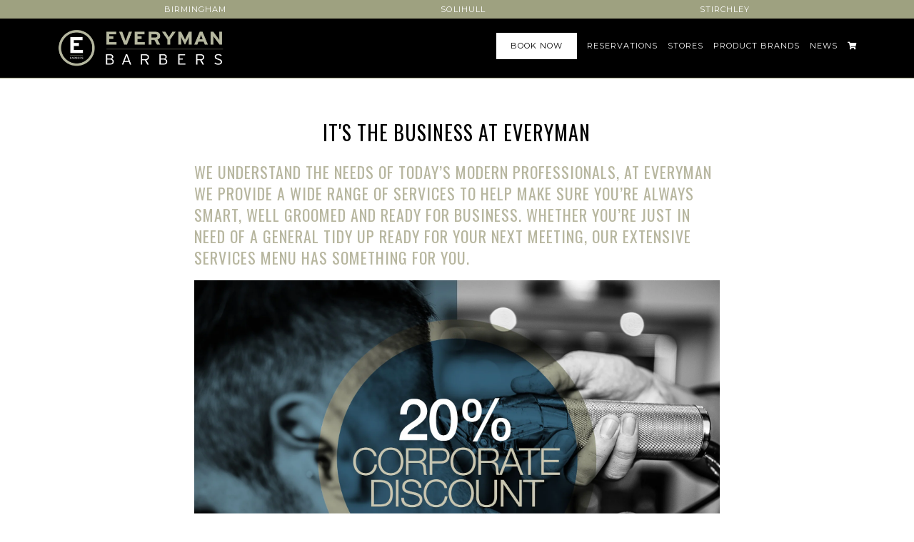

--- FILE ---
content_type: text/javascript
request_url: https://www.everymanbarbers.co.uk/cdn/shop/t/25/assets/geolocator.js?v=134369056896092975331712918158
body_size: 781
content:
var stores={birmingham:{name:"Birmingham",lat:52.47982,lon:-1.89933,tel:"0121 631 2176",c2cTel:"+441216312176",reservations:"/pages/everyman-barbers-birmingham-reservations",directions:"Everyman+Barbers,+19+Temple+St,+Birmingham+B2+5BG"},bristol:{name:"Bristol",lat:51.45817,lon:-2.58672,tel:"0117 927 9030",c2cTel:"+441179279030",reservations:"/pages/everyman-barbers-bristol-reservations",directions:"Everyman+Barbers,+Penn+Street,+Broadmead,+Bristol"},cheltenham:{name:"Cheltenham",lat:51.90109,lon:-2.07536,tel:"01242 231 796",c2cTel:"+441242231796",reservations:"/pages/everyman-barbers-cheltenham-reservations",directions:"Everyman+Barbers,+Clarence+Street,+Cheltenham"},derby:{name:"Derby",lat:52.92321,lon:-1.47968,tel:"01332 345 262",c2cTel:"+441332345262",reservations:"/pages/everyman-barbers-derby-reservations",directions:"Everyman+Barbers,+Sadler+Gate,+Derby"},leicester:{name:"Leicester",lat:52.63436,lon:-1.13202,tel:"0116 255 6333",c2cTel:"+441162556333",reservations:"/pages/everyman-barbers-leicester-reservations",directions:"Everyman+Barbers,+Horsefair+Street,+Leicester"},manchester:{name:"Manchester",lat:53.4807041,lon:-2.2449488,tel:"0161 819 5465",c2cTel:"+441618195465 ",reservations:"/pages/everyman-barbers-manchester-reservations",directions:"Everyman+Barbers,+Cross+Street,+Manchester"},nottingham:{name:"Nottingham",lat:52.95337195,lon:-1.14657173687417,tel:"0115 950 9922",c2cTel:"+441159509922",reservations:"/pages/everyman-barbers-nottingham-reservations",directions:"Everyman+Barbers,+Victoria+Street,+Nottingham"},solihull:{name:"Solihull",lat:52.41292,lon:-1.77603,tel:"0121 709 2299",c2cTel:"+441217092299",reservations:"/pages/everyman-barbers-solihull-reservations",directions:"Everyman+Barbers,+Drury+Lane,+Solihull"},stirchley:{name:"Stirchley",lat:52.43599470473894,lon:-1.9185742987252201,tel:"0121 406 0738 ",c2c_tel:"+441214060738",reservations:"/pages/everyman-barbers-stirchley-reservations",directions:"Everyman+Barbers,+Pershore+Road,+Stirchley"}};$(function(){function manual_choice(store_key){$("#nearest-store-name").length&&($("#nearest-store-default").hide(),$("#nearest-store-title").text("Your preferred store")),update_nearest(store_key)}function update_nearest(store_key){$(".pre-nav a").css({visibility:"none",opacity:0}),$('.pre-nav a[data-store="'+stores[store_key].name+'"]').html('<i class="fas fa-map-marker-alt"></i> '+stores[store_key].name).attr("title","Your nearest store"),$(".pre-nav a").css({visibility:"visible"}).fadeTo("slow",1),$("#nearest-store-name").length&&($("#nearest-store-name").text(stores[store_key].name),$("#nearest-store-tel, #nearest-store-booknow, #nearest-store-getdirections").attr("data-store",stores[store_key].name),$("#nearest-store-tel").text(stores[store_key].tel),$("#nearest-store-tel").attr("href","tel:"+stores[store_key].c2cTel),$("#nearest-store-booknow").attr("href",stores[store_key].reservations),$("#nearest-store-getdirections").attr("href","https://www.google.com/maps/dir/"+stores[store_key].directions),$("#nearest-store-located").fadeIn())}function do_geolocate(){var geoOptions={maximumAge:6e5};navigator.geolocation.getCurrentPosition(function(position){$("#nearest-store-default").hide(),sessionStorage.setItem("eb_gps",1);var store_key=NearestCity(position.coords.latitude,position.coords.longitude);update_nearest(store_key)},function(){$("#nearest-store-default-intro").hide(),$("#nearest-store-default").show(),sessionStorage.removeItem("eb_gps")})}if(sessionStorage.getItem("eb_selectedstore")!==null){var selected_store=sessionStorage.getItem("eb_selectedstore");manual_choice(selected_store)}else sessionStorage.getItem("eb_gps")!==null&&sessionStorage.getItem("eb_gps")==1?do_geolocate():$("#nearest-store-default").fadeIn();$("#trigger-geolocate").click(function(){do_geolocate()}),$('select[name="nearest-store-choice"]').change(function(){var selected_store2=$(this).children("option:selected").val();sessionStorage.setItem("eb_selectedstore",selected_store2),manual_choice(selected_store2)});function Deg2Rad(deg){return deg*Math.PI/180}function PythagorasEquirectangular(lat1,lon1,lat2,lon2){lat1=Deg2Rad(lat1),lat2=Deg2Rad(lat2),lon1=Deg2Rad(lon1),lon2=Deg2Rad(lon2);var R=6371,x=(lon2-lon1)*Math.cos((lat1+lat2)/2),y=lat2-lat1,d=Math.sqrt(x*x+y*y)*R;return d}function NearestCity(latitude,longitude){var minDif=99999,closest;return $.each(stores,function(key,values){var dif=PythagorasEquirectangular(latitude,longitude,values.lat,values.lon);dif<minDif&&(closest=key,minDif=dif)}),console.log("geod closest: "+closest),closest}});
//# sourceMappingURL=/cdn/shop/t/25/assets/geolocator.js.map?v=134369056896092975331712918158


--- FILE ---
content_type: text/plain
request_url: https://www.google-analytics.com/j/collect?v=1&_v=j102&a=1671163493&t=pageview&_s=1&dl=https%3A%2F%2Fwww.everymanbarbers.co.uk%2Fpages%2Fcorporate-discount&ul=en-us%40posix&dt=IT%27S%20THE%20BUSINESS%20AT%20EVERYMAN%20%E2%80%93%20Everyman%20Barbers&sr=1280x720&vp=1280x720&_u=YEDAAEABAAAAACAAI~&jid=1195886473&gjid=467832626&cid=1504480759.1764256374&tid=UA-161189707-2&_gid=142812990.1764256374&_r=1&_slc=1&gtm=45He5bi1n81K9RS852v830890489za200zd830890489&gcd=13l3l3l3l1l1&dma=0&tag_exp=103116026~103200004~104527907~104528501~104684208~104684211~115583767~115938466~115938469~116184927~116184929~116217636~116217638~116251935~116251937&z=475051855
body_size: -841
content:
2,cG-1TRSX93WMB

--- FILE ---
content_type: text/plain
request_url: https://www.google-analytics.com/j/collect?v=1&_v=j102&a=1671163493&t=pageview&_s=1&dl=https%3A%2F%2Fwww.everymanbarbers.co.uk%2Fpages%2Fcorporate-discount&ul=en-us%40posix&dt=IT%27S%20THE%20BUSINESS%20AT%20EVERYMAN%20%E2%80%93%20Everyman%20Barbers&sr=1280x720&vp=1280x720&_u=YEBAAEABAAAAACAAI~&jid=1331665228&gjid=1184961236&cid=1504480759.1764256374&tid=UA-161189707-1&_gid=142812990.1764256374&_r=1&_slc=1&gtm=45He5bi1n81K9RS852v830890489za200zd830890489&gcd=13l3l3l3l1l1&dma=0&tag_exp=103116026~103200004~104527907~104528501~104684208~104684211~115583767~115938466~115938469~116184927~116184929~116217636~116217638~116251935~116251937&z=789273276
body_size: -452
content:
2,cG-LG6MH3DVRT